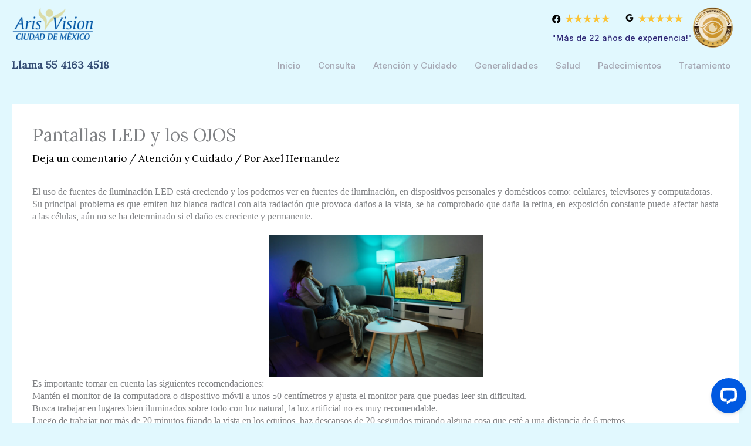

--- FILE ---
content_type: text/css
request_url: https://arisvisionmexico.com/cdmx/wp-content/cache/wpfc-minified/200e3rk9/ae0xh.css
body_size: -41
content:
.po_coming_soon_active {
background:#4caf50 !important;
color:#fff !important;
}
.po_coming_soon_disabled{
background:#ed663fba !important;
}
.po_coming_soon_active a{
text-shadow:0px 0px 2px #4a4a4a;
color:#fff;
display: flex !important;
align-items: center !important;
}
.po_coming_soon_active a img{
width: 20px !important;
height: 20px !important;
margin-right: 10px !important;
}
.po_coming_soon_disabled > a{
display: flex !important;
align-items: center !important;
}
.po_coming_soon_disabled a img{
width: 20px !important;
height: 20px !important;
margin-right: 10px !important;
}

--- FILE ---
content_type: text/css
request_url: https://arisvisionmexico.com/cdmx/wp-content/cache/wpfc-minified/fhp11qe1/hnbp8.css
body_size: 37
content:
.srm-admin-bar-icon {
width: 30px !important;
}
.srm-admin-bar-next-scrape-alert {
color: white;
float: right;
margin-left: 10px !important;
}
.srm-notice {
padding-top: 10px;
overflow: hidden;
}
.srm-notice-icon {
float: left;
margin: 10px 10px 10px 0;
font-size: 30px;
}
.notice-warning .srm-notice-icon .fas {
color: #ffb900;
}
.notice-info .srm-notice-icon .fas {
color: deepskyblue;
}
.srm-notice-content {
float: left;
}
.notice-error .srm-notice-icon {
color: #ffb900;
}
.srm-admin-notice-dismiss-button {
float:right;
margin-right: 15px !important;
}
.srm-page-editor-notice {
text-align: center;
padding: 15px;
border: thin solid #ccc;
color: #ccc;
}

--- FILE ---
content_type: application/javascript; charset=UTF-8
request_url: https://api.livechatinc.com/v3.6/customer/action/get_dynamic_configuration?x-region=us-south1&license_id=13436034&client_id=c5e4f61e1a6c3b1521b541bc5c5a2ac5&url=https%3A%2F%2Farisvisionmexico.com%2Fcdmx%2F2023%2F06%2Fpantallas-led-y-los-ojos%2F&channel_type=code&implementation_type=Wordpress&jsonp=__7luz4y2va4j
body_size: 244
content:
__7luz4y2va4j({"organization_id":"91d3fdcb-7d08-4e64-8b43-58b573a203df","livechat_active":true,"livechat":{"group_id":0,"client_limit_exceeded":false,"domain_allowed":true,"online_group_ids":[0],"config_version":"1630.0.3.22.59.48.5.9.4.1.4.4.1","localization_version":"6bb83031e4f97736cbbada081b074fb6_b3b52b8b7eb06c01939c04b0d4dbc8fa","language":"es"},"default_widget":"livechat"});